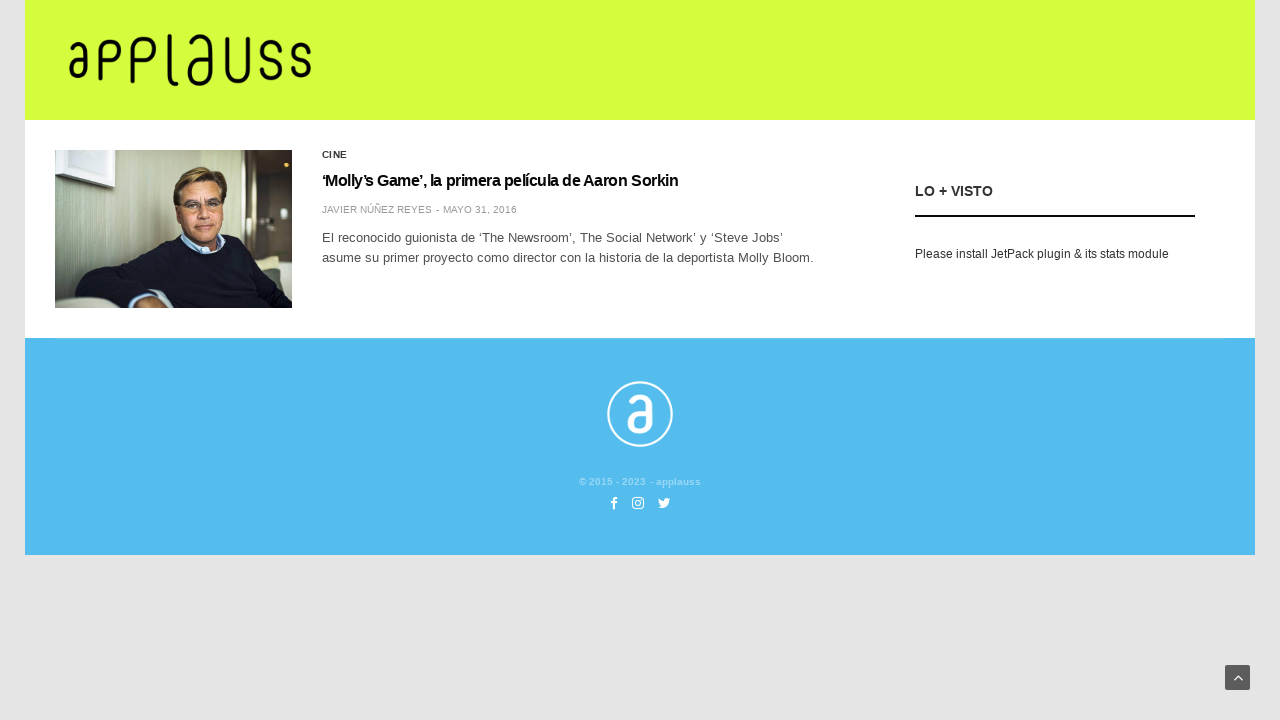

--- FILE ---
content_type: text/html; charset=UTF-8
request_url: https://applauss.com/tag/molly-bloom/
body_size: 11452
content:
<!doctype html>
<html lang="es">
<head>
	<meta charset="UTF-8">
	<meta name="viewport" content="width=device-width, initial-scale=1, maximum-scale=1, viewport-fit=cover">
	<link rel="profile" href="https://gmpg.org/xfn/11">
	<meta name='robots' content='index, follow, max-image-preview:large, max-snippet:-1, max-video-preview:-1' />

	<!-- This site is optimized with the Yoast SEO plugin v21.9.1 - https://yoast.com/wordpress/plugins/seo/ -->
	<title>Molly Bloom archivos - applauss</title>
	<link rel="canonical" href="https://applauss.com/tag/molly-bloom/" />
	<meta property="og:locale" content="es_ES" />
	<meta property="og:type" content="article" />
	<meta property="og:title" content="Molly Bloom archivos - applauss" />
	<meta property="og:url" content="https://applauss.com/tag/molly-bloom/" />
	<meta property="og:site_name" content="applauss" />
	<meta name="twitter:card" content="summary_large_image" />
	<meta name="twitter:site" content="@applausscom" />
	<script type="application/ld+json" class="yoast-schema-graph">{"@context":"https://schema.org","@graph":[{"@type":"CollectionPage","@id":"https://applauss.com/tag/molly-bloom/","url":"https://applauss.com/tag/molly-bloom/","name":"Molly Bloom archivos - applauss","isPartOf":{"@id":"https://applauss.com/#website"},"primaryImageOfPage":{"@id":"https://applauss.com/tag/molly-bloom/#primaryimage"},"image":{"@id":"https://applauss.com/tag/molly-bloom/#primaryimage"},"thumbnailUrl":"https://applauss.com/wp-content/uploads/2016/05/Aaron-Sorkin-Mollys-Game-pelicula.jpg","breadcrumb":{"@id":"https://applauss.com/tag/molly-bloom/#breadcrumb"},"inLanguage":"es"},{"@type":"ImageObject","inLanguage":"es","@id":"https://applauss.com/tag/molly-bloom/#primaryimage","url":"https://applauss.com/wp-content/uploads/2016/05/Aaron-Sorkin-Mollys-Game-pelicula.jpg","contentUrl":"https://applauss.com/wp-content/uploads/2016/05/Aaron-Sorkin-Mollys-Game-pelicula.jpg","width":1200,"height":800},{"@type":"BreadcrumbList","@id":"https://applauss.com/tag/molly-bloom/#breadcrumb","itemListElement":[{"@type":"ListItem","position":1,"name":"Portada","item":"https://applauss.com/"},{"@type":"ListItem","position":2,"name":"Molly Bloom"}]},{"@type":"WebSite","@id":"https://applauss.com/#website","url":"https://applauss.com/","name":"applauss","description":"Descubre el festival perfecto para ti","publisher":{"@id":"https://applauss.com/#organization"},"potentialAction":[{"@type":"SearchAction","target":{"@type":"EntryPoint","urlTemplate":"https://applauss.com/?s={search_term_string}"},"query-input":"required name=search_term_string"}],"inLanguage":"es"},{"@type":"Organization","@id":"https://applauss.com/#organization","name":"applauss","url":"https://applauss.com/","logo":{"@type":"ImageObject","inLanguage":"es","@id":"https://applauss.com/#/schema/logo/image/","url":"https://applauss.com/wp-content/uploads/2016/02/applauss-com-2016.png","contentUrl":"https://applauss.com/wp-content/uploads/2016/02/applauss-com-2016.png","width":1500,"height":190,"caption":"applauss"},"image":{"@id":"https://applauss.com/#/schema/logo/image/"},"sameAs":["https://www.facebook.com/applausscom","https://twitter.com/applausscom"]}]}</script>
	<!-- / Yoast SEO plugin. -->


<link rel='dns-prefetch' href='//www.googletagmanager.com' />
<link rel="alternate" type="application/rss+xml" title="applauss &raquo; Feed" href="https://applauss.com/feed/" />
<link rel="alternate" type="application/rss+xml" title="applauss &raquo; Feed de los comentarios" href="https://applauss.com/comments/feed/" />
<link rel="alternate" type="application/rss+xml" title="applauss &raquo; Etiqueta Molly Bloom del feed" href="https://applauss.com/tag/molly-bloom/feed/" />
<style id='wp-img-auto-sizes-contain-inline-css' type='text/css'>
img:is([sizes=auto i],[sizes^="auto," i]){contain-intrinsic-size:3000px 1500px}
/*# sourceURL=wp-img-auto-sizes-contain-inline-css */
</style>
<style id='wp-emoji-styles-inline-css' type='text/css'>

	img.wp-smiley, img.emoji {
		display: inline !important;
		border: none !important;
		box-shadow: none !important;
		height: 1em !important;
		width: 1em !important;
		margin: 0 0.07em !important;
		vertical-align: -0.1em !important;
		background: none !important;
		padding: 0 !important;
	}
/*# sourceURL=wp-emoji-styles-inline-css */
</style>
<style id='wp-block-library-inline-css' type='text/css'>
:root{--wp-block-synced-color:#7a00df;--wp-block-synced-color--rgb:122,0,223;--wp-bound-block-color:var(--wp-block-synced-color);--wp-editor-canvas-background:#ddd;--wp-admin-theme-color:#007cba;--wp-admin-theme-color--rgb:0,124,186;--wp-admin-theme-color-darker-10:#006ba1;--wp-admin-theme-color-darker-10--rgb:0,107,160.5;--wp-admin-theme-color-darker-20:#005a87;--wp-admin-theme-color-darker-20--rgb:0,90,135;--wp-admin-border-width-focus:2px}@media (min-resolution:192dpi){:root{--wp-admin-border-width-focus:1.5px}}.wp-element-button{cursor:pointer}:root .has-very-light-gray-background-color{background-color:#eee}:root .has-very-dark-gray-background-color{background-color:#313131}:root .has-very-light-gray-color{color:#eee}:root .has-very-dark-gray-color{color:#313131}:root .has-vivid-green-cyan-to-vivid-cyan-blue-gradient-background{background:linear-gradient(135deg,#00d084,#0693e3)}:root .has-purple-crush-gradient-background{background:linear-gradient(135deg,#34e2e4,#4721fb 50%,#ab1dfe)}:root .has-hazy-dawn-gradient-background{background:linear-gradient(135deg,#faaca8,#dad0ec)}:root .has-subdued-olive-gradient-background{background:linear-gradient(135deg,#fafae1,#67a671)}:root .has-atomic-cream-gradient-background{background:linear-gradient(135deg,#fdd79a,#004a59)}:root .has-nightshade-gradient-background{background:linear-gradient(135deg,#330968,#31cdcf)}:root .has-midnight-gradient-background{background:linear-gradient(135deg,#020381,#2874fc)}:root{--wp--preset--font-size--normal:16px;--wp--preset--font-size--huge:42px}.has-regular-font-size{font-size:1em}.has-larger-font-size{font-size:2.625em}.has-normal-font-size{font-size:var(--wp--preset--font-size--normal)}.has-huge-font-size{font-size:var(--wp--preset--font-size--huge)}.has-text-align-center{text-align:center}.has-text-align-left{text-align:left}.has-text-align-right{text-align:right}.has-fit-text{white-space:nowrap!important}#end-resizable-editor-section{display:none}.aligncenter{clear:both}.items-justified-left{justify-content:flex-start}.items-justified-center{justify-content:center}.items-justified-right{justify-content:flex-end}.items-justified-space-between{justify-content:space-between}.screen-reader-text{border:0;clip-path:inset(50%);height:1px;margin:-1px;overflow:hidden;padding:0;position:absolute;width:1px;word-wrap:normal!important}.screen-reader-text:focus{background-color:#ddd;clip-path:none;color:#444;display:block;font-size:1em;height:auto;left:5px;line-height:normal;padding:15px 23px 14px;text-decoration:none;top:5px;width:auto;z-index:100000}html :where(.has-border-color){border-style:solid}html :where([style*=border-top-color]){border-top-style:solid}html :where([style*=border-right-color]){border-right-style:solid}html :where([style*=border-bottom-color]){border-bottom-style:solid}html :where([style*=border-left-color]){border-left-style:solid}html :where([style*=border-width]){border-style:solid}html :where([style*=border-top-width]){border-top-style:solid}html :where([style*=border-right-width]){border-right-style:solid}html :where([style*=border-bottom-width]){border-bottom-style:solid}html :where([style*=border-left-width]){border-left-style:solid}html :where(img[class*=wp-image-]){height:auto;max-width:100%}:where(figure){margin:0 0 1em}html :where(.is-position-sticky){--wp-admin--admin-bar--position-offset:var(--wp-admin--admin-bar--height,0px)}@media screen and (max-width:600px){html :where(.is-position-sticky){--wp-admin--admin-bar--position-offset:0px}}

/*# sourceURL=wp-block-library-inline-css */
</style><style id='global-styles-inline-css' type='text/css'>
:root{--wp--preset--aspect-ratio--square: 1;--wp--preset--aspect-ratio--4-3: 4/3;--wp--preset--aspect-ratio--3-4: 3/4;--wp--preset--aspect-ratio--3-2: 3/2;--wp--preset--aspect-ratio--2-3: 2/3;--wp--preset--aspect-ratio--16-9: 16/9;--wp--preset--aspect-ratio--9-16: 9/16;--wp--preset--color--black: #000000;--wp--preset--color--cyan-bluish-gray: #abb8c3;--wp--preset--color--white: #ffffff;--wp--preset--color--pale-pink: #f78da7;--wp--preset--color--vivid-red: #cf2e2e;--wp--preset--color--luminous-vivid-orange: #ff6900;--wp--preset--color--luminous-vivid-amber: #fcb900;--wp--preset--color--light-green-cyan: #7bdcb5;--wp--preset--color--vivid-green-cyan: #00d084;--wp--preset--color--pale-cyan-blue: #8ed1fc;--wp--preset--color--vivid-cyan-blue: #0693e3;--wp--preset--color--vivid-purple: #9b51e0;--wp--preset--color--thb-accent: #d5fd3d;--wp--preset--gradient--vivid-cyan-blue-to-vivid-purple: linear-gradient(135deg,rgb(6,147,227) 0%,rgb(155,81,224) 100%);--wp--preset--gradient--light-green-cyan-to-vivid-green-cyan: linear-gradient(135deg,rgb(122,220,180) 0%,rgb(0,208,130) 100%);--wp--preset--gradient--luminous-vivid-amber-to-luminous-vivid-orange: linear-gradient(135deg,rgb(252,185,0) 0%,rgb(255,105,0) 100%);--wp--preset--gradient--luminous-vivid-orange-to-vivid-red: linear-gradient(135deg,rgb(255,105,0) 0%,rgb(207,46,46) 100%);--wp--preset--gradient--very-light-gray-to-cyan-bluish-gray: linear-gradient(135deg,rgb(238,238,238) 0%,rgb(169,184,195) 100%);--wp--preset--gradient--cool-to-warm-spectrum: linear-gradient(135deg,rgb(74,234,220) 0%,rgb(151,120,209) 20%,rgb(207,42,186) 40%,rgb(238,44,130) 60%,rgb(251,105,98) 80%,rgb(254,248,76) 100%);--wp--preset--gradient--blush-light-purple: linear-gradient(135deg,rgb(255,206,236) 0%,rgb(152,150,240) 100%);--wp--preset--gradient--blush-bordeaux: linear-gradient(135deg,rgb(254,205,165) 0%,rgb(254,45,45) 50%,rgb(107,0,62) 100%);--wp--preset--gradient--luminous-dusk: linear-gradient(135deg,rgb(255,203,112) 0%,rgb(199,81,192) 50%,rgb(65,88,208) 100%);--wp--preset--gradient--pale-ocean: linear-gradient(135deg,rgb(255,245,203) 0%,rgb(182,227,212) 50%,rgb(51,167,181) 100%);--wp--preset--gradient--electric-grass: linear-gradient(135deg,rgb(202,248,128) 0%,rgb(113,206,126) 100%);--wp--preset--gradient--midnight: linear-gradient(135deg,rgb(2,3,129) 0%,rgb(40,116,252) 100%);--wp--preset--font-size--small: 13px;--wp--preset--font-size--medium: 20px;--wp--preset--font-size--large: 36px;--wp--preset--font-size--x-large: 42px;--wp--preset--spacing--20: 0.44rem;--wp--preset--spacing--30: 0.67rem;--wp--preset--spacing--40: 1rem;--wp--preset--spacing--50: 1.5rem;--wp--preset--spacing--60: 2.25rem;--wp--preset--spacing--70: 3.38rem;--wp--preset--spacing--80: 5.06rem;--wp--preset--shadow--natural: 6px 6px 9px rgba(0, 0, 0, 0.2);--wp--preset--shadow--deep: 12px 12px 50px rgba(0, 0, 0, 0.4);--wp--preset--shadow--sharp: 6px 6px 0px rgba(0, 0, 0, 0.2);--wp--preset--shadow--outlined: 6px 6px 0px -3px rgb(255, 255, 255), 6px 6px rgb(0, 0, 0);--wp--preset--shadow--crisp: 6px 6px 0px rgb(0, 0, 0);}:where(.is-layout-flex){gap: 0.5em;}:where(.is-layout-grid){gap: 0.5em;}body .is-layout-flex{display: flex;}.is-layout-flex{flex-wrap: wrap;align-items: center;}.is-layout-flex > :is(*, div){margin: 0;}body .is-layout-grid{display: grid;}.is-layout-grid > :is(*, div){margin: 0;}:where(.wp-block-columns.is-layout-flex){gap: 2em;}:where(.wp-block-columns.is-layout-grid){gap: 2em;}:where(.wp-block-post-template.is-layout-flex){gap: 1.25em;}:where(.wp-block-post-template.is-layout-grid){gap: 1.25em;}.has-black-color{color: var(--wp--preset--color--black) !important;}.has-cyan-bluish-gray-color{color: var(--wp--preset--color--cyan-bluish-gray) !important;}.has-white-color{color: var(--wp--preset--color--white) !important;}.has-pale-pink-color{color: var(--wp--preset--color--pale-pink) !important;}.has-vivid-red-color{color: var(--wp--preset--color--vivid-red) !important;}.has-luminous-vivid-orange-color{color: var(--wp--preset--color--luminous-vivid-orange) !important;}.has-luminous-vivid-amber-color{color: var(--wp--preset--color--luminous-vivid-amber) !important;}.has-light-green-cyan-color{color: var(--wp--preset--color--light-green-cyan) !important;}.has-vivid-green-cyan-color{color: var(--wp--preset--color--vivid-green-cyan) !important;}.has-pale-cyan-blue-color{color: var(--wp--preset--color--pale-cyan-blue) !important;}.has-vivid-cyan-blue-color{color: var(--wp--preset--color--vivid-cyan-blue) !important;}.has-vivid-purple-color{color: var(--wp--preset--color--vivid-purple) !important;}.has-black-background-color{background-color: var(--wp--preset--color--black) !important;}.has-cyan-bluish-gray-background-color{background-color: var(--wp--preset--color--cyan-bluish-gray) !important;}.has-white-background-color{background-color: var(--wp--preset--color--white) !important;}.has-pale-pink-background-color{background-color: var(--wp--preset--color--pale-pink) !important;}.has-vivid-red-background-color{background-color: var(--wp--preset--color--vivid-red) !important;}.has-luminous-vivid-orange-background-color{background-color: var(--wp--preset--color--luminous-vivid-orange) !important;}.has-luminous-vivid-amber-background-color{background-color: var(--wp--preset--color--luminous-vivid-amber) !important;}.has-light-green-cyan-background-color{background-color: var(--wp--preset--color--light-green-cyan) !important;}.has-vivid-green-cyan-background-color{background-color: var(--wp--preset--color--vivid-green-cyan) !important;}.has-pale-cyan-blue-background-color{background-color: var(--wp--preset--color--pale-cyan-blue) !important;}.has-vivid-cyan-blue-background-color{background-color: var(--wp--preset--color--vivid-cyan-blue) !important;}.has-vivid-purple-background-color{background-color: var(--wp--preset--color--vivid-purple) !important;}.has-black-border-color{border-color: var(--wp--preset--color--black) !important;}.has-cyan-bluish-gray-border-color{border-color: var(--wp--preset--color--cyan-bluish-gray) !important;}.has-white-border-color{border-color: var(--wp--preset--color--white) !important;}.has-pale-pink-border-color{border-color: var(--wp--preset--color--pale-pink) !important;}.has-vivid-red-border-color{border-color: var(--wp--preset--color--vivid-red) !important;}.has-luminous-vivid-orange-border-color{border-color: var(--wp--preset--color--luminous-vivid-orange) !important;}.has-luminous-vivid-amber-border-color{border-color: var(--wp--preset--color--luminous-vivid-amber) !important;}.has-light-green-cyan-border-color{border-color: var(--wp--preset--color--light-green-cyan) !important;}.has-vivid-green-cyan-border-color{border-color: var(--wp--preset--color--vivid-green-cyan) !important;}.has-pale-cyan-blue-border-color{border-color: var(--wp--preset--color--pale-cyan-blue) !important;}.has-vivid-cyan-blue-border-color{border-color: var(--wp--preset--color--vivid-cyan-blue) !important;}.has-vivid-purple-border-color{border-color: var(--wp--preset--color--vivid-purple) !important;}.has-vivid-cyan-blue-to-vivid-purple-gradient-background{background: var(--wp--preset--gradient--vivid-cyan-blue-to-vivid-purple) !important;}.has-light-green-cyan-to-vivid-green-cyan-gradient-background{background: var(--wp--preset--gradient--light-green-cyan-to-vivid-green-cyan) !important;}.has-luminous-vivid-amber-to-luminous-vivid-orange-gradient-background{background: var(--wp--preset--gradient--luminous-vivid-amber-to-luminous-vivid-orange) !important;}.has-luminous-vivid-orange-to-vivid-red-gradient-background{background: var(--wp--preset--gradient--luminous-vivid-orange-to-vivid-red) !important;}.has-very-light-gray-to-cyan-bluish-gray-gradient-background{background: var(--wp--preset--gradient--very-light-gray-to-cyan-bluish-gray) !important;}.has-cool-to-warm-spectrum-gradient-background{background: var(--wp--preset--gradient--cool-to-warm-spectrum) !important;}.has-blush-light-purple-gradient-background{background: var(--wp--preset--gradient--blush-light-purple) !important;}.has-blush-bordeaux-gradient-background{background: var(--wp--preset--gradient--blush-bordeaux) !important;}.has-luminous-dusk-gradient-background{background: var(--wp--preset--gradient--luminous-dusk) !important;}.has-pale-ocean-gradient-background{background: var(--wp--preset--gradient--pale-ocean) !important;}.has-electric-grass-gradient-background{background: var(--wp--preset--gradient--electric-grass) !important;}.has-midnight-gradient-background{background: var(--wp--preset--gradient--midnight) !important;}.has-small-font-size{font-size: var(--wp--preset--font-size--small) !important;}.has-medium-font-size{font-size: var(--wp--preset--font-size--medium) !important;}.has-large-font-size{font-size: var(--wp--preset--font-size--large) !important;}.has-x-large-font-size{font-size: var(--wp--preset--font-size--x-large) !important;}
/*# sourceURL=global-styles-inline-css */
</style>

<style id='classic-theme-styles-inline-css' type='text/css'>
/*! This file is auto-generated */
.wp-block-button__link{color:#fff;background-color:#32373c;border-radius:9999px;box-shadow:none;text-decoration:none;padding:calc(.667em + 2px) calc(1.333em + 2px);font-size:1.125em}.wp-block-file__button{background:#32373c;color:#fff;text-decoration:none}
/*# sourceURL=/wp-includes/css/classic-themes.min.css */
</style>
<link rel='stylesheet' id='thb-fa-css' href='https://applauss.com/wp-content/themes/goodlife-wp/assets/css/font-awesome.min.css?ver=4.7.0' media='all' />
<link rel='stylesheet' id='thb-app-css' href='https://applauss.com/wp-content/themes/goodlife-wp/assets/css/app.css?ver=4.6.0' media='all' />
<style id='thb-app-inline-css' type='text/css'>
body {font-family:"Helvetica Neue", Helvetica, Roboto, Arial, sans-serif, 'BlinkMacSystemFont', -apple-system, 'Roboto', 'Lucida Sans';}h1, h2, h3, h4, h5, h6 {font-family:"Helvetica Neue", Helvetica, Roboto, Arial, sans-serif, 'BlinkMacSystemFont', -apple-system, 'Roboto', 'Lucida Sans';}#wrapper [role="main"]>.row,.post .post-content>.row,.post-header.small+.style5-container,#infinite-article,.post-detail-row,.woocommerce-tabs .tabs li.active,.select2-container .select2-dropdown,.post.post-fashion .post-title-container {background-color:#ffffff;}.post .post-navi .columns+.columns,.woocommerce-tabs .tabs li.active {border-color:#ffffff;}.subheader {background-color:#d5fd3d !important;}.subheader.dark ul > li .sub-menu,.subheader.light ul > li .sub-menu {background:#e6ff42;}.subheader ul {}@media only screen and (min-width:48.063em) {.header {}}.header {background-color:#d5fd3d !important;}@media only screen and (min-width:64.063em) {.header .logo .logoimg {max-height:70px;}}@media only screen and (max-width:64.063em) {.header .logo .logoimg {max-height:40px;}}@media only screen and (min-width:64.063em) {.subheader.fixed .logo .logolink .logoimg {max-height:50px;}}.menu-holder.style1.dark {background-color:#561b75 !important;}#mobile-menu {background-color: !important;}a:hover, .menu-holder ul li.menu-item-mega-parent .thb_mega_menu_holder .thb_mega_menu li.active a,.menu-holder ul li.sfHover > a, .subcategory_container .thb-sibling-categories li a:hover,label small, .more-link, .comment-respond .comment-reply-title small a, .btn.accent-transparent, .button.accent-transparent, input[type=submit].accent-transparent, .category_title.search span, .video_playlist .video_play.video-active .post-title h6, .menu-holder.dark ul li .sub-menu a:hover, .menu-holder.dark ul.sf-menu > li > a:hover, .post .post-bottom-meta a:hover,.thb-title-color-hover .post .post-title .entry-title a:hover,.btn.accent-border, .button.accent-border, input[type=submit].accent-border {color:#d5fd3d;}ul.point-list li:before, ol.point-list li:before, .post .article-tags .tags-title, .post.post-overlay .post-gallery .counts,.post-review ul li .progress span, .post-review .average, .category-title.style1 .category-header, .widget.widget_topreviews .style1 li .progress, .btn.black:hover, .button.black:hover, input[type=submit].black:hover, .btn.white:hover, .button.white:hover, input[type=submit].white:hover, .btn.accent:hover, .button.accent:hover, input[type=submit].accent:hover, .btn.accent-transparent:hover, .button.accent-transparent:hover, input[type=submit].accent-transparent:hover, #scroll_totop:hover, .subheader.fixed > .row .progress, #mobile-menu.style2, .thb-cookie-bar,.btn.accent-fill, .button.accent-fill, input[type=submit].accent-fill {background-color:#d5fd3d;}.plyr__control--overlaid,.plyr--video .plyr__control.plyr__tab-focus, .plyr--video .plyr__control:hover, .plyr--video .plyr__control[aria-expanded=true] {background:#d5fd3d;}.plyr--full-ui input[type=range] {color:#d5fd3d;}.menu-holder ul li.menu-item-mega-parent .thb_mega_menu_holder, .btn.black:hover, .button.black:hover, input[type=submit].black:hover, .btn.accent, .button.accent, input[type=submit].accent, .btn.white:hover, .button.white:hover, input[type=submit].white:hover, .btn.accent:hover, .button.accent:hover, input[type=submit].accent:hover, .btn.accent-transparent, .button.accent-transparent, input[type=submit].accent-transparent,.quick_search .quick_searchform,.btn.accent-border, .button.accent-border, input[type=submit].accent-border,.btn.accent-fill, .button.accent-fill, input[type=submit].accent-fill {border-color:#d5fd3d;}.btn.accent-fill:hover, .button.accent-fill:hover, input[type=submit].accent-fill:hover {border-color:#c4e938;background-color:#c4e938;}.quick_search .quick_searchform input[type="submit"] {background:rgba(213,253,61, .1);}.quick_search .quick_searchform:after {border-bottom-color:#d5fd3d;}.quick_search .quick_searchform input[type="submit"]:hover {background:rgba(213,253,61, .2);}.post .article-tags .tags-title:after {border-left-color:#d5fd3d;}.rtl .post .article-tags .tags-title:after {border-right-color:#d5fd3d;}.circle_rating .circle_perc {stroke:#d5fd3d;}.header .quick_search.active .quick_search_icon,.menu-right-content .quick_search.active .quick_search_icon,.post .post-bottom-meta a:hover .comment_icon,.btn.accent-border .thb-next-arrow,.button.accent-border .thb-next-arrow,input[type=submit].accent-border .thb-next-arrow,.btn.accent-transparent .thb-next-arrow,.button.accent-transparent .thb-next-arrow,input[type=submit].accent-transparent .thb-next-arrow {fill:#d5fd3d;}.post .post-content p a {border-color:#ffff5c;-moz-box-shadow:inset 0 -5px 0 #ffff5c;-webkit-box-shadow:inset 0 -5px 0 #ffff5c;box-shadow:inset 0 -5px 0 #ffff5c;}.post.carousel-listing.slick-current:after {-moz-box-shadow:inset 0 4px 0 0 #d5fd3d;-webkit-box-shadow:inset 0 4px 0 0 #d5fd3d;box-shadow:inset 0 4px 0 0 #d5fd3d;}.post .post-content p a:hover {background:#ffff5c;}.subheader.fixed > .row .progress {background:#ff00cc;}.post .widget.title-style1 .widget_title > strong {color:#d5fd3d;}.post .widget.title-style2 .widget_title > strong {background-color:#d5fd3d;}.post .widget .widget_title {border-color:#d5fd3d;}#footer.dark .widget.title-style1 .widget_title > strong,#footer .widget.title-style1 .widget_title > strong {color:#000000;}#footer.dark .widget.title-style2 .widget_title > strong,#footer .widget.title-style2 .widget_title > strong {background-color:#000000;}#footer.dark .widget .widget_title,#footer .widget .widget_title {border-color:rgba(0,0,0, .55);}input[type="submit"],submit,.button,.btn {font-family:"Helvetica Neue", Helvetica, Roboto, Arial, sans-serif, 'BlinkMacSystemFont', -apple-system, 'Roboto', 'Lucida Sans';}.post .post-bottom-meta {font-family:"Helvetica Neue", Helvetica, Roboto, Arial, sans-serif, 'BlinkMacSystemFont', -apple-system, 'Roboto', 'Lucida Sans';}.post .post-category {font-family:"Helvetica Neue", Helvetica, Roboto, Arial, sans-serif, 'BlinkMacSystemFont', -apple-system, 'Roboto', 'Lucida Sans';}.widget > strong {font-family:"Helvetica Neue", Helvetica, Roboto, Arial, sans-serif, 'BlinkMacSystemFont', -apple-system, 'Roboto', 'Lucida Sans';}h1,.h1 {}h2 {}h3 {}h4 {}h5 {}h6 {}.post .post-title h1 {}@media only screen and (min-width:80em) {.menu-holder ul.sf-menu > li {margin-right:20px;}}.menu-holder ul.sf-menu > li > a {font-family:"Helvetica Neue", Helvetica, Roboto, Arial, sans-serif, 'BlinkMacSystemFont', -apple-system, 'Roboto', 'Lucida Sans';}.menu-holder ul.sf-menu > li > a {}.menu-holder ul li .sub-menu li a,.menu-holder ul li.menu-item-mega-parent .thb_mega_menu_holder .thb_mega_menu li > a {font-family:"Helvetica Neue", Helvetica, Roboto, Arial, sans-serif, 'BlinkMacSystemFont', -apple-system, 'Roboto', 'Lucida Sans';}.menu-holder ul li .sub-menu li a,.menu-holder ul li.menu-item-mega-parent .thb_mega_menu_holder .thb_mega_menu li > a {}.mobile-menu li a {font-family:"Helvetica Neue", Helvetica, Roboto, Arial, sans-serif, 'BlinkMacSystemFont', -apple-system, 'Roboto', 'Lucida Sans';}.mobile-menu li a {}.mobile-menu .sub-menu li a {}.mobile-menu .sub-menu li a {font-family:"Helvetica Neue", Helvetica, Roboto, Arial, sans-serif, 'BlinkMacSystemFont', -apple-system, 'Roboto', 'Lucida Sans';}.widget:not(.widget_singlead) {background-color:#ffffff !important;}[role="main"] .widget.widget_categoryslider .slick-nav {background-color:#ffffff !important;}#footer {background-color:#ffffff !important;}#footer .widget.widget_categoryslider .slick-nav {background-color:#ffffff !important;}.thb-login-form.dark,.thb-login-form {background-color: !important;}#subfooter {background-color:#54bdee !important;}@media only screen and (min-width:48.063em) {#subfooter .logolink .logoimg {max-height:70px;}}#mobile-menu.style2 .social-links a { color:#000; display:inline-block; width:32px; height:32px; line-height:32px; font-size:14px; text-align:center; margin:0 3px}#mobile-menu.style2 .menu-footer { color:#000;}#mobile-menu.style2 .mobile-menu li a { font-size:16px; line-height:1; text-transform:none; color:#000; border-bottom-color:rgba(255,255,255,0.1); font-weight:600}.subheader.fixed .logo .logolink .logoimg {max-height:40px;}@media only screen and (min-width:64.063em) {.header .logo {justify-content:center;}.rtl .header .logo {text-align:right;}}.post .post-title .post-bottom-meta .views {margin-left:auto;}.related-posts .related-title {display:block;padding-bottom:20px;border-bottom:2px solid #eaeaea;margin-top:30px;}.subheader.light ul li a {color:#ffffff !important;}#navholder .row {background:#561b75;}.menu-holder ul.sf-menu li a {font-size:13px;text-transform:uppercase;font-weight:600;white-space:nowrap;color:#fff;}.subheader.light .page-title {color:#fff;text-transform:uppercase;}.subheader.fixed .logo .page-title {display:inline-block;overflow:hidden;text-overflow:ellipsis;font-size:12px;font-weight:600;padding-left:34px;position:relative;vertical-align:middle;white-space:nowrap;max-width:400px;text-transform:uppercase;}.subheader.light .page-title:before {background:#fff;}
/*# sourceURL=thb-app-inline-css */
</style>
<link rel='stylesheet' id='style-css' href='https://applauss.com/wp-content/themes/goodlife-wp/style.css?ver=4.6.0' media='all' />
<script type="text/javascript" src="https://applauss.com/wp-includes/js/jquery/jquery.min.js?ver=3.7.1" id="jquery-core-js"></script>
<script type="text/javascript" src="https://applauss.com/wp-includes/js/jquery/jquery-migrate.min.js?ver=3.4.1" id="jquery-migrate-js"></script>

<!-- Fragmento de código de la etiqueta de Google (gtag.js) añadida por Site Kit -->
<!-- Fragmento de código de Google Analytics añadido por Site Kit -->
<script type="text/javascript" src="https://www.googletagmanager.com/gtag/js?id=G-VFEZJ7L0JT" id="google_gtagjs-js" async></script>
<script type="text/javascript" id="google_gtagjs-js-after">
/* <![CDATA[ */
window.dataLayer = window.dataLayer || [];function gtag(){dataLayer.push(arguments);}
gtag("set","linker",{"domains":["applauss.com"]});
gtag("js", new Date());
gtag("set", "developer_id.dZTNiMT", true);
gtag("config", "G-VFEZJ7L0JT");
//# sourceURL=google_gtagjs-js-after
/* ]]> */
</script>
<link rel="https://api.w.org/" href="https://applauss.com/wp-json/" /><link rel="alternate" title="JSON" type="application/json" href="https://applauss.com/wp-json/wp/v2/tags/2651" /><meta name="generator" content="Site Kit by Google 1.170.0" /><style type="text/css" id="custom-background-css">
body.custom-background { background-color: #e5e5e5; }
</style>
	<link rel="icon" href="https://applauss.com/wp-content/uploads/2023/07/cropped-logo-applauss-fav-32x32.jpg" sizes="32x32" />
<link rel="icon" href="https://applauss.com/wp-content/uploads/2023/07/cropped-logo-applauss-fav-192x192.jpg" sizes="192x192" />
<link rel="apple-touch-icon" href="https://applauss.com/wp-content/uploads/2023/07/cropped-logo-applauss-fav-180x180.jpg" />
<meta name="msapplication-TileImage" content="https://applauss.com/wp-content/uploads/2023/07/cropped-logo-applauss-fav-270x270.jpg" />
<noscript><style> .wpb_animate_when_almost_visible { opacity: 1; }</style></noscript></head>
<body data-rsssl=1 class="archive tag tag-molly-bloom tag-2651 custom-background wp-theme-goodlife-wp thb-boxed-on thb_ads_header_mobile_off thb-lightbox-on thb-capitalize-off thb-dark-mode-off thb-header-style3 thb-title-underline-hover wpb-js-composer js-comp-ver-6.6.0 vc_responsive">
<div id="wrapper" class="open">

	<!-- Start Content Container -->
	<div id="content-container">
		<!-- Start Content Click Capture -->
		<div class="click-capture"></div>
		<!-- End Content Click Capture -->
		<!-- Start Fixed Header -->
<div class="subheader fixed light">
	<div class="row hide-for-large mobile-fixed-header align-middle">
		<div class="small-2 columns text-left mobile-icon-holder">
				<div class="mobile-toggle-holder">
		<div class="mobile-toggle">
			<span></span><span></span><span></span>
		</div>
	</div>
			</div>
		<div class="small-8 large-4 columns logo">
			<a href="https://applauss.com/" class="logolink">
				<img src="https://applauss.com/wp-content/uploads/2023/02/applauss_100_@x2.png" class="logoimg" alt="applauss"/>
			</a>
		</div>
		<div class="small-2 columns text-right mobile-share-holder">
			<div>
				<div class="quick_search">
		<a href="#" class="quick_toggle"></a>
		<svg class="quick_search_icon" xmlns="http://www.w3.org/2000/svg" xmlns:xlink="http://www.w3.org/1999/xlink" x="0px" y="0px" width="19px" height="19px" viewBox="0 0 19 19" xml:space="preserve">
	<path d="M18.96,16.896l-4.973-4.926c1.02-1.255,1.633-2.846,1.633-4.578c0-4.035-3.312-7.317-7.385-7.317S0.849,3.358,0.849,7.393
		c0,4.033,3.313,7.316,7.386,7.316c1.66,0,3.188-0.552,4.422-1.471l4.998,4.95c0.181,0.179,0.416,0.268,0.652,0.268
		c0.235,0,0.472-0.089,0.652-0.268C19.32,17.832,19.32,17.253,18.96,16.896z M2.693,7.393c0-3.027,2.485-5.489,5.542-5.489
		c3.054,0,5.541,2.462,5.541,5.489c0,3.026-2.486,5.489-5.541,5.489C5.179,12.882,2.693,10.419,2.693,7.393z"/>
</svg>		<form method="get" class="quick_searchform" role="search" action="https://applauss.com/">
			<input name="s" type="text" class="s">
			<input type="submit" value="Buscar">
		</form>
	</div>

				</div>
		</div>
	</div>
	<div class="row full-width-row show-for-large">
				<div class="small-12 large-3 columns logo small-only-text-center">
				<a href="https://applauss.com/" class="logolink">
					<img src="https://applauss.com/wp-content/uploads/2023/02/applauss_100_@x2.png" class="logoimg" alt="applauss"/>
				</a>
			</div>
			<div class="large-6 columns text-center">
				<nav class="menu-holder menu-light">
								</nav>
			</div>
			<div class="large-3 columns">
				<ul class="sf-menu right-menu text-right">
						<li class="social_links_style2">
													<a href="https://www.facebook.com/applausscom" class="facebook" target="_blank"><i class="fa fa-facebook"></i>
										</a>
																		<a href="https://www.instagram.com/applausscom/" class="instagram" target="_blank"><i class="fa fa-instagram"></i>
										</a>
																		<a href="https://twitter.com/applausscom" class="twitter" target="_blank"><i class="fa fa-twitter"></i>
										</a>
													</li>
															</ul>
			</div>
		</div>
</div>
<!-- End Fixed Header -->
<!-- Start Header -->
<header class="header style3 boxed light">
	<div class="row">
		<div class="small-2 columns text-left mobile-icon-holder">
				<div class="mobile-toggle-holder">
		<div class="mobile-toggle">
			<span></span><span></span><span></span>
		</div>
	</div>
			</div>
		<div class="small-8 large-12 columns logo">
			<div id="menu_width">
				<a href="https://applauss.com/" class="logolink">
					<img src="https://applauss.com/wp-content/uploads/2023/07/applauss_18_@x2.png" class="logoimg" alt="applauss"/>
				</a>
				<nav class="menu-holder light menu-light">
											<div class="menu-right-content">
							</div>
					</nav>
			</div>
		</div>
		<div class="small-2 columns text-right mobile-share-holder">
			<div>
				<div class="quick_search">
		<a href="#" class="quick_toggle"></a>
		<svg class="quick_search_icon" xmlns="http://www.w3.org/2000/svg" xmlns:xlink="http://www.w3.org/1999/xlink" x="0px" y="0px" width="19px" height="19px" viewBox="0 0 19 19" xml:space="preserve">
	<path d="M18.96,16.896l-4.973-4.926c1.02-1.255,1.633-2.846,1.633-4.578c0-4.035-3.312-7.317-7.385-7.317S0.849,3.358,0.849,7.393
		c0,4.033,3.313,7.316,7.386,7.316c1.66,0,3.188-0.552,4.422-1.471l4.998,4.95c0.181,0.179,0.416,0.268,0.652,0.268
		c0.235,0,0.472-0.089,0.652-0.268C19.32,17.832,19.32,17.253,18.96,16.896z M2.693,7.393c0-3.027,2.485-5.489,5.542-5.489
		c3.054,0,5.541,2.462,5.541,5.489c0,3.026-2.486,5.489-5.541,5.489C5.179,12.882,2.693,10.419,2.693,7.393z"/>
</svg>		<form method="get" class="quick_searchform" role="search" action="https://applauss.com/">
			<input name="s" type="text" class="s">
			<input type="submit" value="Buscar">
		</form>
	</div>

				</div>
		</div>
	</div>
</header>
<!-- End Header -->

		<div role="main">
<div class="row top-padding">
	<section class="small-12 medium-8 columns">
		<div class="post style2 post-9504 type-post status-publish format-standard has-post-thumbnail hentry category-cine tag-aaron-sorkin tag-idris-elba tag-jessica-chastain tag-molly-bloom">
	<div class="row">
		<div class="small-12 medium-4 columns">
						<figure class="post-gallery">
				<a href="https://applauss.com/2016/05/31/mollys-game-la-primera-pelicula-de-aaron-sorkin/" rel="bookmark" title="&#8216;Molly’s Game&#8217;, la primera película de Aaron Sorkin">
					<img width="640" height="427" src="https://applauss.com/wp-content/uploads/2016/05/Aaron-Sorkin-Mollys-Game-pelicula.jpg" class="attachment-goodlife-latest-2x size-goodlife-latest-2x wp-post-image" alt="" decoding="async" fetchpriority="high" srcset="https://applauss.com/wp-content/uploads/2016/05/Aaron-Sorkin-Mollys-Game-pelicula.jpg 1200w, https://applauss.com/wp-content/uploads/2016/05/Aaron-Sorkin-Mollys-Game-pelicula-300x200.jpg 300w, https://applauss.com/wp-content/uploads/2016/05/Aaron-Sorkin-Mollys-Game-pelicula-1024x683.jpg 1024w, https://applauss.com/wp-content/uploads/2016/05/Aaron-Sorkin-Mollys-Game-pelicula-768x512.jpg 768w" sizes="(max-width: 640px) 100vw, 640px" />									</a>
			</figure>
					</div>
		<div class="small-12 medium-8 columns">
			<div class="post-category"><a href="https://applauss.com/category/cine/" class="single_category_title category-link-3" title="Cine">Cine</a></div>
			<header class="post-title entry-header">
				<h5 class="entry-title" itemprop="name headline"><a href="https://applauss.com/2016/05/31/mollys-game-la-primera-pelicula-de-aaron-sorkin/" title="&#8216;Molly’s Game&#8217;, la primera película de Aaron Sorkin">&#8216;Molly’s Game&#8217;, la primera película de Aaron Sorkin</a></h5>			</header>
				<aside class="post-bottom-meta">
						<strong itemprop="author" class="author vcard"><a href="https://applauss.com/author/javiern/" title="Entradas de Javier Núñez Reyes" rel="author">Javier Núñez Reyes</a></strong>
						<div class="time">mayo 31, 2016</div>
								</aside>
				<div class="post-content entry-content small">
				<p>El reconocido guionista de &#8216;The Newsroom&#8217;, The Social Network&#8217; y &#8216;Steve Jobs&#8217; asume su primer proyecto como director con la historia de la deportista Molly Bloom.</p>
			</div>
		</div>
	</div>
</div>
	</section>
	<div class="sidebar small-12 medium-4 columns">
	<div id="thb_viewedimages_widget-2" class="widget cf widget_viewedimages title-style1"><div class="widget_title"><strong>LO + VISTO<span class="thb_listing" data-type="views" data-count="3" data-security="cdcf075ffd"></span></strong></div>Please install JetPack plugin &amp; its stats module</div>				</div>
</div>
		</div><!-- End role["main"] -->
						<!-- Start Sub Footer -->
		<footer id="subfooter" class="dark boxed style1">
			<div class="row">
				<div class="small-12 columns">
					<div class="subfooter-menu-holder text-center">
													<a href="https://applauss.com/" class="logolink">
								<img src="https://applauss.com/wp-content/uploads/2021/05/applauss_c_@x2.png" class="logoimg" alt="applauss"/>
							</a>
												
						<p>© 2015 - 2023 - applauss </p>

						<div class="subfooter-social">
																	<a href="https://www.facebook.com/applausscom" class="facebook" target="_blank"><i class="fa fa-facebook"></i>
										</a>
																		<a href="https://www.instagram.com/applausscom/" class="instagram" target="_blank"><i class="fa fa-instagram"></i>
										</a>
																		<a href="https://twitter.com/applausscom" class="twitter" target="_blank"><i class="fa fa-twitter"></i>
										</a>
																</div>
					</div>
				</div>
			</div>
		</footer>
		<!-- End Sub Footer -->
			</div> <!-- End #content-container -->
	<nav id="mobile-menu" class="style2">
	<div class="custom_scroll" id="menu-scroll">
			<div class="mobile-top">
													<a class="thb-close"><svg xmlns="http://www.w3.org/2000/svg" viewBox="0 0 64 64" enable-background="new 0 0 64 64"><g fill="none" stroke="#000" stroke-width="2" stroke-miterlimit="10"><path d="m18.947 17.15l26.1 25.903"/><path d="m19.05 43.15l25.902-26.1"/></g></svg></a>
						</div>
							<ul class="mobile-menu">
					<li><a href="https://applauss.com/wp-admin/nav-menus.php">Please assign a menu</a></li>
				</ul>
									<div class="social-links">
														<a href="https://www.facebook.com/applausscom" class="facebook" target="_blank"><i class="fa fa-facebook"></i>
										</a>
																		<a href="https://www.instagram.com/applausscom/" class="instagram" target="_blank"><i class="fa fa-instagram"></i>
										</a>
																		<a href="https://twitter.com/applausscom" class="twitter" target="_blank"><i class="fa fa-twitter"></i>
										</a>
													</div>
			<div class="menu-footer">
				<p>© 2015 - 2023 applauss</p>			</div>
	</div>
</nav>
</div> <!-- End #wrapper -->

		<a id="scroll_totop"><i class="fa fa-angle-up"></i></a>
		<script type="speculationrules">
{"prefetch":[{"source":"document","where":{"and":[{"href_matches":"/*"},{"not":{"href_matches":["/wp-*.php","/wp-admin/*","/wp-content/uploads/*","/wp-content/*","/wp-content/plugins/*","/wp-content/themes/goodlife-wp/*","/*\\?(.+)"]}},{"not":{"selector_matches":"a[rel~=\"nofollow\"]"}},{"not":{"selector_matches":".no-prefetch, .no-prefetch a"}}]},"eagerness":"conservative"}]}
</script>
<script type="text/javascript" src="https://applauss.com/wp-includes/js/underscore.min.js?ver=1.13.7" id="underscore-js"></script>
<script type="text/javascript" src="https://applauss.com/wp-content/themes/goodlife-wp/assets/js/vendor.min.js?ver=4.6.0" id="thb-vendor-js"></script>
<script type="text/javascript" id="thb-app-js-extra">
/* <![CDATA[ */
var themeajax = {"url":"https://applauss.com/wp-admin/admin-ajax.php","l10n":{"loading":"Loading ...","nomore":"No More Posts"},"settings":{"viai_publisher_id":"431861828953521","thb_custom_video_player":"off"}};
//# sourceURL=thb-app-js-extra
/* ]]> */
</script>
<script type="text/javascript" src="https://applauss.com/wp-content/themes/goodlife-wp/assets/js/app.min.js?ver=4.6.0" id="thb-app-js"></script>
<script id="wp-emoji-settings" type="application/json">
{"baseUrl":"https://s.w.org/images/core/emoji/17.0.2/72x72/","ext":".png","svgUrl":"https://s.w.org/images/core/emoji/17.0.2/svg/","svgExt":".svg","source":{"concatemoji":"https://applauss.com/wp-includes/js/wp-emoji-release.min.js?ver=fbda6fce18f7ac8287dfff4d73da33e1"}}
</script>
<script type="module">
/* <![CDATA[ */
/*! This file is auto-generated */
const a=JSON.parse(document.getElementById("wp-emoji-settings").textContent),o=(window._wpemojiSettings=a,"wpEmojiSettingsSupports"),s=["flag","emoji"];function i(e){try{var t={supportTests:e,timestamp:(new Date).valueOf()};sessionStorage.setItem(o,JSON.stringify(t))}catch(e){}}function c(e,t,n){e.clearRect(0,0,e.canvas.width,e.canvas.height),e.fillText(t,0,0);t=new Uint32Array(e.getImageData(0,0,e.canvas.width,e.canvas.height).data);e.clearRect(0,0,e.canvas.width,e.canvas.height),e.fillText(n,0,0);const a=new Uint32Array(e.getImageData(0,0,e.canvas.width,e.canvas.height).data);return t.every((e,t)=>e===a[t])}function p(e,t){e.clearRect(0,0,e.canvas.width,e.canvas.height),e.fillText(t,0,0);var n=e.getImageData(16,16,1,1);for(let e=0;e<n.data.length;e++)if(0!==n.data[e])return!1;return!0}function u(e,t,n,a){switch(t){case"flag":return n(e,"\ud83c\udff3\ufe0f\u200d\u26a7\ufe0f","\ud83c\udff3\ufe0f\u200b\u26a7\ufe0f")?!1:!n(e,"\ud83c\udde8\ud83c\uddf6","\ud83c\udde8\u200b\ud83c\uddf6")&&!n(e,"\ud83c\udff4\udb40\udc67\udb40\udc62\udb40\udc65\udb40\udc6e\udb40\udc67\udb40\udc7f","\ud83c\udff4\u200b\udb40\udc67\u200b\udb40\udc62\u200b\udb40\udc65\u200b\udb40\udc6e\u200b\udb40\udc67\u200b\udb40\udc7f");case"emoji":return!a(e,"\ud83e\u1fac8")}return!1}function f(e,t,n,a){let r;const o=(r="undefined"!=typeof WorkerGlobalScope&&self instanceof WorkerGlobalScope?new OffscreenCanvas(300,150):document.createElement("canvas")).getContext("2d",{willReadFrequently:!0}),s=(o.textBaseline="top",o.font="600 32px Arial",{});return e.forEach(e=>{s[e]=t(o,e,n,a)}),s}function r(e){var t=document.createElement("script");t.src=e,t.defer=!0,document.head.appendChild(t)}a.supports={everything:!0,everythingExceptFlag:!0},new Promise(t=>{let n=function(){try{var e=JSON.parse(sessionStorage.getItem(o));if("object"==typeof e&&"number"==typeof e.timestamp&&(new Date).valueOf()<e.timestamp+604800&&"object"==typeof e.supportTests)return e.supportTests}catch(e){}return null}();if(!n){if("undefined"!=typeof Worker&&"undefined"!=typeof OffscreenCanvas&&"undefined"!=typeof URL&&URL.createObjectURL&&"undefined"!=typeof Blob)try{var e="postMessage("+f.toString()+"("+[JSON.stringify(s),u.toString(),c.toString(),p.toString()].join(",")+"));",a=new Blob([e],{type:"text/javascript"});const r=new Worker(URL.createObjectURL(a),{name:"wpTestEmojiSupports"});return void(r.onmessage=e=>{i(n=e.data),r.terminate(),t(n)})}catch(e){}i(n=f(s,u,c,p))}t(n)}).then(e=>{for(const n in e)a.supports[n]=e[n],a.supports.everything=a.supports.everything&&a.supports[n],"flag"!==n&&(a.supports.everythingExceptFlag=a.supports.everythingExceptFlag&&a.supports[n]);var t;a.supports.everythingExceptFlag=a.supports.everythingExceptFlag&&!a.supports.flag,a.supports.everything||((t=a.source||{}).concatemoji?r(t.concatemoji):t.wpemoji&&t.twemoji&&(r(t.twemoji),r(t.wpemoji)))});
//# sourceURL=https://applauss.com/wp-includes/js/wp-emoji-loader.min.js
/* ]]> */
</script>
	<aside id="thb-login" class="mfp-hide thb-login-form light">
		<ul>
			<li class="lost"><a href="#" class="always">Lost Password</a> <span class="back">Back &#x27F6;</span></li>
			<li><a href="#" class="active">Login</a></li>
			<li><a href="#">Register</a></li>
		</ul>
		<div class="thb-overflow-container">
		<div class="thb-form-container">
			<div class="thb-lost">
				<form id="thb_lost_form" action="https://applauss.com/" method="post">
					<div class="thb-errors lost-errors"></div>
					<div class="form-field">
						<input class="form-control required " name="thb_user_or_email" id="thb_user_or_email" type="text" placeholder="Username or E-mail" />
					</div>
					<div class="form-field">
						<input type="hidden" name="action" value="thb_reset_password"/>
						<button class="btn " type="submit">Get new password</button>
					</div>
					<input type="hidden" id="password-security" name="password-security" value="54eabbb481" /><input type="hidden" name="_wp_http_referer" value="/tag/molly-bloom/" />				</form>
			</div>
			<div class="thb-login">
				<form id="thb_login_form" action="https://applauss.com/" method="post">
					<div class="thb-errors login-errors"></div>
					<div class="form-field">
						<input class="form-control required " name="thb_user_login" type="text" placeholder="Username" autocomplete="off" />
					</div>
					<div class="form-field">
						<input class="form-control required " name="thb_user_pass" id="thb_user_pass" type="password" placeholder="Password">
					</div>
					<div class="form-field">
						 <a href="#" class="lost_password">Lost Password?</a>
					</div>
					<div class="form-field last">
						<input type="hidden" name="action" value="thb_login_member"/>
						<button class="btn " type="submit">Login</button>
					</div>
					<input type="hidden" id="login-security" name="login-security" value="54eabbb481" /><input type="hidden" name="_wp_http_referer" value="/tag/molly-bloom/" />				</form>

			</div>
			<div class="thb-register">
				<div class="alert alert-warning">Registration is disabled.</div>			</div>
		</div>
		</div>
	</aside>
		<div class="hide">
		<svg class="comment_icon" xmlns="http://www.w3.org/2000/svg" xmlns:xlink="http://www.w3.org/1999/xlink" x="0px" y="0px"
	 width="13px" height="13px" viewBox="0 0 13 13" enable-background="new 0 0 13 13" xml:space="preserve">
<path id="comment_icon" d="M12.7,0H0.3C0.134,0,0,0.128,0,0.286v9.143c0,0.157,0.134,0.286,0.3,0.286h2.1v3c0,0.105,0.061,0.201,0.159,0.252
	C2.603,12.988,2.651,13,2.7,13c0.058,0,0.116-0.016,0.167-0.048l3.524-3.237H12.7c0.165,0,0.3-0.129,0.3-0.286V0.286
	C13,0.128,12.865,0,12.7,0z"/>
</svg>
	</div>
	</body>
</html>
